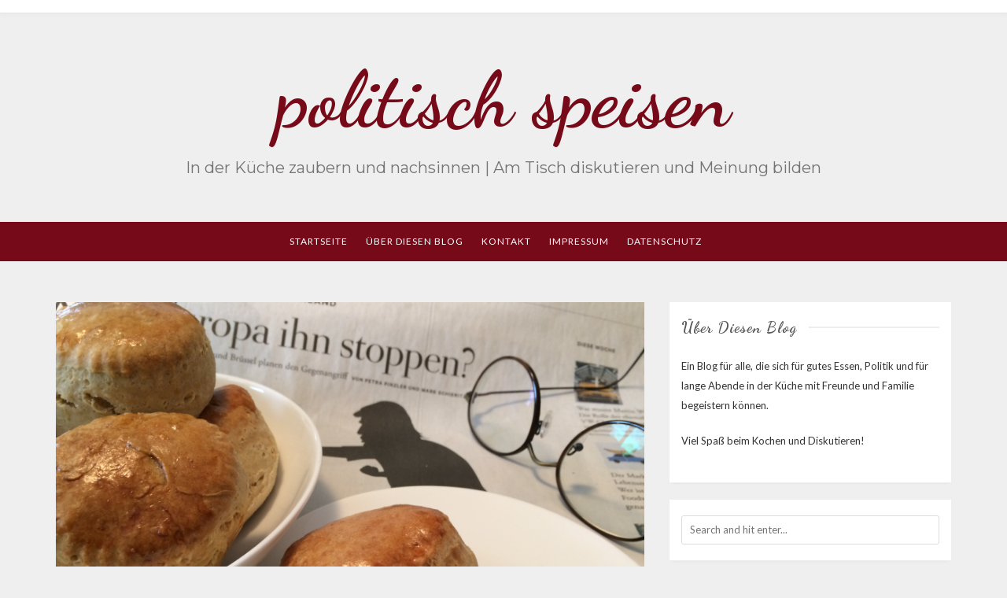

--- FILE ---
content_type: text/html; charset=UTF-8
request_url: http://politisch-speisen.de/
body_size: 39377
content:
 <!DOCTYPE html>
<html lang="de">
<head>
	<meta charset="UTF-8" />
	<meta name="viewport" content="width=device-width, initial-scale=1" />
	<link rel="profile" href="http://gmpg.org/xfn/11" />
	<link rel="pingback" href="http://politisch-speisen.de/xmlrpc.php" />
	<title>politisch speisen &#8211; In der Küche zaubern und nachsinnen | Am Tisch diskutieren und Meinung bilden</title>
<meta name='robots' content='max-image-preview:large' />
<link rel='dns-prefetch' href='//fonts.googleapis.com' />
<link rel="alternate" type="application/rss+xml" title="politisch speisen &raquo; Feed" href="http://politisch-speisen.de/feed/" />
<link rel="alternate" type="application/rss+xml" title="politisch speisen &raquo; Kommentar-Feed" href="http://politisch-speisen.de/comments/feed/" />
<style id='wp-img-auto-sizes-contain-inline-css' type='text/css'>
img:is([sizes=auto i],[sizes^="auto," i]){contain-intrinsic-size:3000px 1500px}
/*# sourceURL=wp-img-auto-sizes-contain-inline-css */
</style>
<style id='wp-emoji-styles-inline-css' type='text/css'>

	img.wp-smiley, img.emoji {
		display: inline !important;
		border: none !important;
		box-shadow: none !important;
		height: 1em !important;
		width: 1em !important;
		margin: 0 0.07em !important;
		vertical-align: -0.1em !important;
		background: none !important;
		padding: 0 !important;
	}
/*# sourceURL=wp-emoji-styles-inline-css */
</style>
<style id='wp-block-library-inline-css' type='text/css'>
:root{--wp-block-synced-color:#7a00df;--wp-block-synced-color--rgb:122,0,223;--wp-bound-block-color:var(--wp-block-synced-color);--wp-editor-canvas-background:#ddd;--wp-admin-theme-color:#007cba;--wp-admin-theme-color--rgb:0,124,186;--wp-admin-theme-color-darker-10:#006ba1;--wp-admin-theme-color-darker-10--rgb:0,107,160.5;--wp-admin-theme-color-darker-20:#005a87;--wp-admin-theme-color-darker-20--rgb:0,90,135;--wp-admin-border-width-focus:2px}@media (min-resolution:192dpi){:root{--wp-admin-border-width-focus:1.5px}}.wp-element-button{cursor:pointer}:root .has-very-light-gray-background-color{background-color:#eee}:root .has-very-dark-gray-background-color{background-color:#313131}:root .has-very-light-gray-color{color:#eee}:root .has-very-dark-gray-color{color:#313131}:root .has-vivid-green-cyan-to-vivid-cyan-blue-gradient-background{background:linear-gradient(135deg,#00d084,#0693e3)}:root .has-purple-crush-gradient-background{background:linear-gradient(135deg,#34e2e4,#4721fb 50%,#ab1dfe)}:root .has-hazy-dawn-gradient-background{background:linear-gradient(135deg,#faaca8,#dad0ec)}:root .has-subdued-olive-gradient-background{background:linear-gradient(135deg,#fafae1,#67a671)}:root .has-atomic-cream-gradient-background{background:linear-gradient(135deg,#fdd79a,#004a59)}:root .has-nightshade-gradient-background{background:linear-gradient(135deg,#330968,#31cdcf)}:root .has-midnight-gradient-background{background:linear-gradient(135deg,#020381,#2874fc)}:root{--wp--preset--font-size--normal:16px;--wp--preset--font-size--huge:42px}.has-regular-font-size{font-size:1em}.has-larger-font-size{font-size:2.625em}.has-normal-font-size{font-size:var(--wp--preset--font-size--normal)}.has-huge-font-size{font-size:var(--wp--preset--font-size--huge)}.has-text-align-center{text-align:center}.has-text-align-left{text-align:left}.has-text-align-right{text-align:right}.has-fit-text{white-space:nowrap!important}#end-resizable-editor-section{display:none}.aligncenter{clear:both}.items-justified-left{justify-content:flex-start}.items-justified-center{justify-content:center}.items-justified-right{justify-content:flex-end}.items-justified-space-between{justify-content:space-between}.screen-reader-text{border:0;clip-path:inset(50%);height:1px;margin:-1px;overflow:hidden;padding:0;position:absolute;width:1px;word-wrap:normal!important}.screen-reader-text:focus{background-color:#ddd;clip-path:none;color:#444;display:block;font-size:1em;height:auto;left:5px;line-height:normal;padding:15px 23px 14px;text-decoration:none;top:5px;width:auto;z-index:100000}html :where(.has-border-color){border-style:solid}html :where([style*=border-top-color]){border-top-style:solid}html :where([style*=border-right-color]){border-right-style:solid}html :where([style*=border-bottom-color]){border-bottom-style:solid}html :where([style*=border-left-color]){border-left-style:solid}html :where([style*=border-width]){border-style:solid}html :where([style*=border-top-width]){border-top-style:solid}html :where([style*=border-right-width]){border-right-style:solid}html :where([style*=border-bottom-width]){border-bottom-style:solid}html :where([style*=border-left-width]){border-left-style:solid}html :where(img[class*=wp-image-]){height:auto;max-width:100%}:where(figure){margin:0 0 1em}html :where(.is-position-sticky){--wp-admin--admin-bar--position-offset:var(--wp-admin--admin-bar--height,0px)}@media screen and (max-width:600px){html :where(.is-position-sticky){--wp-admin--admin-bar--position-offset:0px}}

/*# sourceURL=wp-block-library-inline-css */
</style><style id='global-styles-inline-css' type='text/css'>
:root{--wp--preset--aspect-ratio--square: 1;--wp--preset--aspect-ratio--4-3: 4/3;--wp--preset--aspect-ratio--3-4: 3/4;--wp--preset--aspect-ratio--3-2: 3/2;--wp--preset--aspect-ratio--2-3: 2/3;--wp--preset--aspect-ratio--16-9: 16/9;--wp--preset--aspect-ratio--9-16: 9/16;--wp--preset--color--black: #000000;--wp--preset--color--cyan-bluish-gray: #abb8c3;--wp--preset--color--white: #ffffff;--wp--preset--color--pale-pink: #f78da7;--wp--preset--color--vivid-red: #cf2e2e;--wp--preset--color--luminous-vivid-orange: #ff6900;--wp--preset--color--luminous-vivid-amber: #fcb900;--wp--preset--color--light-green-cyan: #7bdcb5;--wp--preset--color--vivid-green-cyan: #00d084;--wp--preset--color--pale-cyan-blue: #8ed1fc;--wp--preset--color--vivid-cyan-blue: #0693e3;--wp--preset--color--vivid-purple: #9b51e0;--wp--preset--gradient--vivid-cyan-blue-to-vivid-purple: linear-gradient(135deg,rgb(6,147,227) 0%,rgb(155,81,224) 100%);--wp--preset--gradient--light-green-cyan-to-vivid-green-cyan: linear-gradient(135deg,rgb(122,220,180) 0%,rgb(0,208,130) 100%);--wp--preset--gradient--luminous-vivid-amber-to-luminous-vivid-orange: linear-gradient(135deg,rgb(252,185,0) 0%,rgb(255,105,0) 100%);--wp--preset--gradient--luminous-vivid-orange-to-vivid-red: linear-gradient(135deg,rgb(255,105,0) 0%,rgb(207,46,46) 100%);--wp--preset--gradient--very-light-gray-to-cyan-bluish-gray: linear-gradient(135deg,rgb(238,238,238) 0%,rgb(169,184,195) 100%);--wp--preset--gradient--cool-to-warm-spectrum: linear-gradient(135deg,rgb(74,234,220) 0%,rgb(151,120,209) 20%,rgb(207,42,186) 40%,rgb(238,44,130) 60%,rgb(251,105,98) 80%,rgb(254,248,76) 100%);--wp--preset--gradient--blush-light-purple: linear-gradient(135deg,rgb(255,206,236) 0%,rgb(152,150,240) 100%);--wp--preset--gradient--blush-bordeaux: linear-gradient(135deg,rgb(254,205,165) 0%,rgb(254,45,45) 50%,rgb(107,0,62) 100%);--wp--preset--gradient--luminous-dusk: linear-gradient(135deg,rgb(255,203,112) 0%,rgb(199,81,192) 50%,rgb(65,88,208) 100%);--wp--preset--gradient--pale-ocean: linear-gradient(135deg,rgb(255,245,203) 0%,rgb(182,227,212) 50%,rgb(51,167,181) 100%);--wp--preset--gradient--electric-grass: linear-gradient(135deg,rgb(202,248,128) 0%,rgb(113,206,126) 100%);--wp--preset--gradient--midnight: linear-gradient(135deg,rgb(2,3,129) 0%,rgb(40,116,252) 100%);--wp--preset--font-size--small: 13px;--wp--preset--font-size--medium: 20px;--wp--preset--font-size--large: 36px;--wp--preset--font-size--x-large: 42px;--wp--preset--spacing--20: 0.44rem;--wp--preset--spacing--30: 0.67rem;--wp--preset--spacing--40: 1rem;--wp--preset--spacing--50: 1.5rem;--wp--preset--spacing--60: 2.25rem;--wp--preset--spacing--70: 3.38rem;--wp--preset--spacing--80: 5.06rem;--wp--preset--shadow--natural: 6px 6px 9px rgba(0, 0, 0, 0.2);--wp--preset--shadow--deep: 12px 12px 50px rgba(0, 0, 0, 0.4);--wp--preset--shadow--sharp: 6px 6px 0px rgba(0, 0, 0, 0.2);--wp--preset--shadow--outlined: 6px 6px 0px -3px rgb(255, 255, 255), 6px 6px rgb(0, 0, 0);--wp--preset--shadow--crisp: 6px 6px 0px rgb(0, 0, 0);}:where(.is-layout-flex){gap: 0.5em;}:where(.is-layout-grid){gap: 0.5em;}body .is-layout-flex{display: flex;}.is-layout-flex{flex-wrap: wrap;align-items: center;}.is-layout-flex > :is(*, div){margin: 0;}body .is-layout-grid{display: grid;}.is-layout-grid > :is(*, div){margin: 0;}:where(.wp-block-columns.is-layout-flex){gap: 2em;}:where(.wp-block-columns.is-layout-grid){gap: 2em;}:where(.wp-block-post-template.is-layout-flex){gap: 1.25em;}:where(.wp-block-post-template.is-layout-grid){gap: 1.25em;}.has-black-color{color: var(--wp--preset--color--black) !important;}.has-cyan-bluish-gray-color{color: var(--wp--preset--color--cyan-bluish-gray) !important;}.has-white-color{color: var(--wp--preset--color--white) !important;}.has-pale-pink-color{color: var(--wp--preset--color--pale-pink) !important;}.has-vivid-red-color{color: var(--wp--preset--color--vivid-red) !important;}.has-luminous-vivid-orange-color{color: var(--wp--preset--color--luminous-vivid-orange) !important;}.has-luminous-vivid-amber-color{color: var(--wp--preset--color--luminous-vivid-amber) !important;}.has-light-green-cyan-color{color: var(--wp--preset--color--light-green-cyan) !important;}.has-vivid-green-cyan-color{color: var(--wp--preset--color--vivid-green-cyan) !important;}.has-pale-cyan-blue-color{color: var(--wp--preset--color--pale-cyan-blue) !important;}.has-vivid-cyan-blue-color{color: var(--wp--preset--color--vivid-cyan-blue) !important;}.has-vivid-purple-color{color: var(--wp--preset--color--vivid-purple) !important;}.has-black-background-color{background-color: var(--wp--preset--color--black) !important;}.has-cyan-bluish-gray-background-color{background-color: var(--wp--preset--color--cyan-bluish-gray) !important;}.has-white-background-color{background-color: var(--wp--preset--color--white) !important;}.has-pale-pink-background-color{background-color: var(--wp--preset--color--pale-pink) !important;}.has-vivid-red-background-color{background-color: var(--wp--preset--color--vivid-red) !important;}.has-luminous-vivid-orange-background-color{background-color: var(--wp--preset--color--luminous-vivid-orange) !important;}.has-luminous-vivid-amber-background-color{background-color: var(--wp--preset--color--luminous-vivid-amber) !important;}.has-light-green-cyan-background-color{background-color: var(--wp--preset--color--light-green-cyan) !important;}.has-vivid-green-cyan-background-color{background-color: var(--wp--preset--color--vivid-green-cyan) !important;}.has-pale-cyan-blue-background-color{background-color: var(--wp--preset--color--pale-cyan-blue) !important;}.has-vivid-cyan-blue-background-color{background-color: var(--wp--preset--color--vivid-cyan-blue) !important;}.has-vivid-purple-background-color{background-color: var(--wp--preset--color--vivid-purple) !important;}.has-black-border-color{border-color: var(--wp--preset--color--black) !important;}.has-cyan-bluish-gray-border-color{border-color: var(--wp--preset--color--cyan-bluish-gray) !important;}.has-white-border-color{border-color: var(--wp--preset--color--white) !important;}.has-pale-pink-border-color{border-color: var(--wp--preset--color--pale-pink) !important;}.has-vivid-red-border-color{border-color: var(--wp--preset--color--vivid-red) !important;}.has-luminous-vivid-orange-border-color{border-color: var(--wp--preset--color--luminous-vivid-orange) !important;}.has-luminous-vivid-amber-border-color{border-color: var(--wp--preset--color--luminous-vivid-amber) !important;}.has-light-green-cyan-border-color{border-color: var(--wp--preset--color--light-green-cyan) !important;}.has-vivid-green-cyan-border-color{border-color: var(--wp--preset--color--vivid-green-cyan) !important;}.has-pale-cyan-blue-border-color{border-color: var(--wp--preset--color--pale-cyan-blue) !important;}.has-vivid-cyan-blue-border-color{border-color: var(--wp--preset--color--vivid-cyan-blue) !important;}.has-vivid-purple-border-color{border-color: var(--wp--preset--color--vivid-purple) !important;}.has-vivid-cyan-blue-to-vivid-purple-gradient-background{background: var(--wp--preset--gradient--vivid-cyan-blue-to-vivid-purple) !important;}.has-light-green-cyan-to-vivid-green-cyan-gradient-background{background: var(--wp--preset--gradient--light-green-cyan-to-vivid-green-cyan) !important;}.has-luminous-vivid-amber-to-luminous-vivid-orange-gradient-background{background: var(--wp--preset--gradient--luminous-vivid-amber-to-luminous-vivid-orange) !important;}.has-luminous-vivid-orange-to-vivid-red-gradient-background{background: var(--wp--preset--gradient--luminous-vivid-orange-to-vivid-red) !important;}.has-very-light-gray-to-cyan-bluish-gray-gradient-background{background: var(--wp--preset--gradient--very-light-gray-to-cyan-bluish-gray) !important;}.has-cool-to-warm-spectrum-gradient-background{background: var(--wp--preset--gradient--cool-to-warm-spectrum) !important;}.has-blush-light-purple-gradient-background{background: var(--wp--preset--gradient--blush-light-purple) !important;}.has-blush-bordeaux-gradient-background{background: var(--wp--preset--gradient--blush-bordeaux) !important;}.has-luminous-dusk-gradient-background{background: var(--wp--preset--gradient--luminous-dusk) !important;}.has-pale-ocean-gradient-background{background: var(--wp--preset--gradient--pale-ocean) !important;}.has-electric-grass-gradient-background{background: var(--wp--preset--gradient--electric-grass) !important;}.has-midnight-gradient-background{background: var(--wp--preset--gradient--midnight) !important;}.has-small-font-size{font-size: var(--wp--preset--font-size--small) !important;}.has-medium-font-size{font-size: var(--wp--preset--font-size--medium) !important;}.has-large-font-size{font-size: var(--wp--preset--font-size--large) !important;}.has-x-large-font-size{font-size: var(--wp--preset--font-size--x-large) !important;}
/*# sourceURL=global-styles-inline-css */
</style>

<style id='classic-theme-styles-inline-css' type='text/css'>
/*! This file is auto-generated */
.wp-block-button__link{color:#fff;background-color:#32373c;border-radius:9999px;box-shadow:none;text-decoration:none;padding:calc(.667em + 2px) calc(1.333em + 2px);font-size:1.125em}.wp-block-file__button{background:#32373c;color:#fff;text-decoration:none}
/*# sourceURL=/wp-includes/css/classic-themes.min.css */
</style>
<link rel='stylesheet' id='bg-shce-genericons-css' href='http://politisch-speisen.de/wp-content/plugins/show-hidecollapse-expand/assets/css/genericons/genericons.css?ver=6.9' type='text/css' media='all' />
<link rel='stylesheet' id='bg-show-hide-css' href='http://politisch-speisen.de/wp-content/plugins/show-hidecollapse-expand/assets/css/bg-show-hide.css?ver=6.9' type='text/css' media='all' />
<link rel='stylesheet' id='torro-frontend-css' href='http://politisch-speisen.de/wp-content/plugins/torro-forms/assets/dist/css/frontend.min.css?ver=1.0.4' type='text/css' media='all' />
<link rel='stylesheet' id='bootstrap-css' href='http://politisch-speisen.de/wp-content/themes/marlin-lite/libs/bootstrap/css/bootstrap.min.css?ver=3.3.5' type='text/css' media='all' />
<link rel='stylesheet' id='font-awesome-css' href='http://politisch-speisen.de/wp-content/themes/marlin-lite/libs/font-awesome/css/font-awesome.min.css?ver=4.6.3' type='text/css' media='all' />
<link rel='stylesheet' id='chosen-css' href='http://politisch-speisen.de/wp-content/themes/marlin-lite/libs/chosen/chosen.min.css?ver=1.6.2' type='text/css' media='all' />
<link rel='stylesheet' id='marlin-lite-style-css' href='http://politisch-speisen.de/wp-content/themes/marlin-lite/style.css?ver=1.0.7' type='text/css' media='all' />
<link rel='stylesheet' id='marlin-lite-googlefonts-css' href='https://fonts.googleapis.com/css?family=Dancing+Script%3A700%7CMontserrat%3A400%2C700%7CLato&#038;subset=latin%2Clatin-ext' type='text/css' media='all' />
<script type="text/javascript" src="http://politisch-speisen.de/wp-includes/js/jquery/jquery.min.js?ver=3.7.1" id="jquery-core-js"></script>
<script type="text/javascript" src="http://politisch-speisen.de/wp-includes/js/jquery/jquery-migrate.min.js?ver=3.4.1" id="jquery-migrate-js"></script>
<link rel="https://api.w.org/" href="http://politisch-speisen.de/wp-json/" /><link rel="EditURI" type="application/rsd+xml" title="RSD" href="http://politisch-speisen.de/xmlrpc.php?rsd" />
<meta name="generator" content="WordPress 6.9" />
    <style type="text/css">
                    a {
                color: #7c101b;
            }
            a:hover, a:focus {
                color: #7c101b;
            }
			.topbar-menu li a:hover, .topbar .social a:hover {
                color: #7c101b;
            }
            .marlin-thumbnail .marlin-categories:hover {
                color: #7c101b;
            }
            .post a:hover {
                color: #7c101b;
            }
            .post .entry-meta .socials li a:hover {
                color: #7c101b;
            }
            .post .link-more:hover {
                color: #7c101b;
            }
			#content article .link-more:hover {
                color: #7c101b;
            }
            .widget a:hover, .latest-post .post-item-text h4 a:hover,
			.widget_categories ul li a:hover {
                color: #7c101b;
            }
			button:hover, input[type="button"]:hover,
			input[type="reset"]:hover,
			input[type="submit"]:hover {
				color: #7c101b;
            }
            .single-post-footer .social-share a:hover,
			.about-social a:hover {
				background-color: #7c101b;
				color: #fff !important;
            }
			.pagination .nav-links span {
				background:  #7c101b;
			}
        
				
				
					#nav-wrapper, #nav-wrapper .sub-menu { 
				background: #770a19;
			}
					
					.main-navigation ul ul, .main-navigation li {
				background-color: #770a19;
			}
			@media (max-width: 985px) {
				#nav-wrapper .vtmenu li a:hover {
					background: #770a19;
				}
			}
			
				
			
    </style>
	
    	
	<style type="text/css">
			.site-title a,
		.site-description {
			color: #770a19;
		}
		</style>
	<style type="text/css" id="custom-background-css">
body.custom-background { background-color: #efefef; }
</style>
	<link rel="icon" href="http://politisch-speisen.de/wp-content/uploads/2018/03/Icon_klein_transparent-100x100.png" sizes="32x32" />
<link rel="icon" href="http://politisch-speisen.de/wp-content/uploads/2018/03/Icon_klein_transparent.png" sizes="192x192" />
<link rel="apple-touch-icon" href="http://politisch-speisen.de/wp-content/uploads/2018/03/Icon_klein_transparent.png" />
<meta name="msapplication-TileImage" content="http://politisch-speisen.de/wp-content/uploads/2018/03/Icon_klein_transparent.png" />
	
</head>
<body class="home blog custom-background wp-theme-marlin-lite">
    <div id="wrapper">
        <div class="topbar">
            <div class="container">
                				<div class="social pull-right">
							</div>            </div>
        </div><!-- topbar -->
		<header id="masthead" class="site-header" role="banner">
			<div class="site-branding">
									<h1 class="site-title"><a href="http://politisch-speisen.de/" rel="home">politisch speisen</a></h1>
					<h2 class="site-description">In der Küche zaubern und nachsinnen | Am Tisch diskutieren und Meinung bilden</h2>
							</div>
			<nav id="nav-wrapper">
				<div class="container">
					<div class="nav-toggle">
						<div class="bars">
							<div class="bar"></div>
							<div class="bar"></div>
							<div class="bar"></div>
						</div>
					</div><!-- /nav-toggle -->
					<div class="clear"></div>
					<ul id="menu-menue" class="vtmenu"><li id="menu-item-23" class="menu-item menu-item-type-custom menu-item-object-custom current-menu-item current_page_item menu-item-home menu-item-23 active"><a title="Startseite" href="http://politisch-speisen.de/">Startseite</a></li>
<li id="menu-item-25" class="menu-item menu-item-type-post_type menu-item-object-page menu-item-25"><a title="Über diesen Blog" href="http://politisch-speisen.de/ueber-diesen-blog/">Über diesen Blog</a></li>
<li id="menu-item-24" class="menu-item menu-item-type-post_type menu-item-object-page menu-item-24"><a title="Kontakt" href="http://politisch-speisen.de/impressum/">Kontakt</a></li>
<li id="menu-item-44" class="menu-item menu-item-type-post_type menu-item-object-page menu-item-44"><a title="Impressum" href="http://politisch-speisen.de/impressum-2/">Impressum</a></li>
<li id="menu-item-166" class="menu-item menu-item-type-post_type menu-item-object-page menu-item-166"><a title="Datenschutz" href="http://politisch-speisen.de/datenschutz-2/">Datenschutz</a></li>
</ul>          
				</div>
			</nav><!-- #navigation -->
        </header><!-- #masthead -->

		<div id="content" class="container">
			<div class="row">
	<div class="col-md-8 site-main">
		<div id="main" class="vt-blog-standard">
						
<article class="post  post-124 type-post status-publish format-standard has-post-thumbnail hentry category-internationale-politik tag-backen tag-brexit tag-erdnussbutter tag-gutes-essen tag-scones tag-strafzoelle tag-trump tag-welthandel">
					
  	<div class="post-format post-standard">
		<div class="marlin-thumbnail">
			<a href="http://politisch-speisen.de/peanutbutter-scones-zu-ehren-des-welthandels/" title="Peanutbutter-Scones zu Ehren des Welthandels">
				<img width="3264" height="2448" src="http://politisch-speisen.de/wp-content/uploads/2018/03/IMG_5754.jpg" class="attachment-post-thumbnail size-post-thumbnail wp-post-image" alt="" decoding="async" fetchpriority="high" srcset="http://politisch-speisen.de/wp-content/uploads/2018/03/IMG_5754.jpg 3264w, http://politisch-speisen.de/wp-content/uploads/2018/03/IMG_5754-300x225.jpg 300w, http://politisch-speisen.de/wp-content/uploads/2018/03/IMG_5754-768x576.jpg 768w, http://politisch-speisen.de/wp-content/uploads/2018/03/IMG_5754-1024x768.jpg 1024w" sizes="(max-width: 3264px) 100vw, 3264px" />				<span class="marlin-format-icon"></span>
			</a>
			<div class="marlin-categories"><a href="http://politisch-speisen.de/category/internationale-politik/" rel="category tag">Internationale Politik</a></div>
		</div>
	</div>
  	
	<div class="entry-content">
		<h2 class="entry-title"><a href="http://politisch-speisen.de/peanutbutter-scones-zu-ehren-des-welthandels/" rel="bookmark">Peanutbutter-Scones zu Ehren des Welthandels</a></h2>
		<div class="entry-meta">
						<a href="http://politisch-speisen.de/2018/03/19/">
				<i class="fa fa-clock-o"></i>
				März 19, 2018			</a>
			<a class="social-icon" target="_blank" href="https://www.facebook.com/sharer/sharer.php?u=http://politisch-speisen.de/peanutbutter-scones-zu-ehren-des-welthandels/"><i class="fa fa-facebook"></i></a>
			<a class="social-icon" target="_blank" href="https://twitter.com/home?status=Check%20out%20this%20article:%20Peanutbutter-Scones+zu+Ehren+des+Welthandels%20-%20http://politisch-speisen.de/peanutbutter-scones-zu-ehren-des-welthandels/"><i class="fa fa-twitter"></i></a>
			<a class="social-icon" target="_blank" href="https://pinterest.com/pin/create/button/?url=http://politisch-speisen.de/peanutbutter-scones-zu-ehren-des-welthandels/&media=http://politisch-speisen.de/wp-content/uploads/2018/03/IMG_5754.jpg&description=Peanutbutter-Scones zu Ehren des Welthandels"><i class="fa fa-pinterest"></i></a>
			<a class="social-icon" target="_blank" href="https://plus.google.com/share?url=http://politisch-speisen.de/peanutbutter-scones-zu-ehren-des-welthandels/"><i class="fa fa-google-plus"></i></a></i></a>
		</div>

		<div class="entry-summary">
			<p>Die Masterarbeit ist abgegeben und somit endlich Zeit, sich wieder diesem Blog zu widmen. Kleine Drohung am Rande: Euch erwarten ab jetzt hoffentlich regelmäßigere Beiträge! Um ein guter politischer Blog zu sein, müsste es heute wohl eigentlich um Bundespolitik gehen: Ja! Tatsächlich haben wir seit vier [&hellip;]</p>
			<p class="readmore">
				<a href="http://politisch-speisen.de/peanutbutter-scones-zu-ehren-des-welthandels/" class="link-more">Read more</a>
			</p>
		</div><!-- .entry-summary -->
		
	</div><!-- entry-content -->
	
</article><!-- #post-## -->			
<article class="post  post-98 type-post status-publish format-image has-post-thumbnail hentry category-bundespolitik tag-koalitionsverhandlungen tag-merkel tag-regierung tag-suppe tag-wohlfuehlessen tag-zwiebelsuppe post_format-post-format-image">
					
  	<div class="post-format post-standard">
		<div class="marlin-thumbnail">
			<a href="http://politisch-speisen.de/mit-zwiebelsuppe-durch-das-lange-warten/" title="Mit Zwiebelsuppe durch das lange Warten">
				<img width="5184" height="3456" src="http://politisch-speisen.de/wp-content/uploads/2017/11/IMG_8300.jpg" class="attachment-post-thumbnail size-post-thumbnail wp-post-image" alt="" decoding="async" srcset="http://politisch-speisen.de/wp-content/uploads/2017/11/IMG_8300.jpg 5184w, http://politisch-speisen.de/wp-content/uploads/2017/11/IMG_8300-300x200.jpg 300w, http://politisch-speisen.de/wp-content/uploads/2017/11/IMG_8300-768x512.jpg 768w, http://politisch-speisen.de/wp-content/uploads/2017/11/IMG_8300-1024x683.jpg 1024w" sizes="(max-width: 5184px) 100vw, 5184px" />				<span class="marlin-format-icon"></span>
			</a>
			<div class="marlin-categories"><a href="http://politisch-speisen.de/category/bundespolitik/" rel="category tag">Bundespolitik</a></div>
		</div>
	</div>
  	
	<div class="entry-content">
		<h2 class="entry-title"><a href="http://politisch-speisen.de/mit-zwiebelsuppe-durch-das-lange-warten/" rel="bookmark">Mit Zwiebelsuppe durch das lange Warten</a></h2>
		<div class="entry-meta">
						<a href="http://politisch-speisen.de/2017/10/22/">
				<i class="fa fa-clock-o"></i>
				Oktober 22, 2017			</a>
			<a class="social-icon" target="_blank" href="https://www.facebook.com/sharer/sharer.php?u=http://politisch-speisen.de/mit-zwiebelsuppe-durch-das-lange-warten/"><i class="fa fa-facebook"></i></a>
			<a class="social-icon" target="_blank" href="https://twitter.com/home?status=Check%20out%20this%20article:%20Mit+Zwiebelsuppe+durch+das+lange+Warten%20-%20http://politisch-speisen.de/mit-zwiebelsuppe-durch-das-lange-warten/"><i class="fa fa-twitter"></i></a>
			<a class="social-icon" target="_blank" href="https://pinterest.com/pin/create/button/?url=http://politisch-speisen.de/mit-zwiebelsuppe-durch-das-lange-warten/&media=http://politisch-speisen.de/wp-content/uploads/2017/11/IMG_8300.jpg&description=Mit Zwiebelsuppe durch das lange Warten"><i class="fa fa-pinterest"></i></a>
			<a class="social-icon" target="_blank" href="https://plus.google.com/share?url=http://politisch-speisen.de/mit-zwiebelsuppe-durch-das-lange-warten/"><i class="fa fa-google-plus"></i></a></i></a>
		</div>

		<div class="entry-summary">
			<p>Montagmorgen, 7:30 Uhr, Berlin: Ich stehe in einem wunderbar schäbigen Jugendstil-Treppenhaus. Ein lieber Freund hatte mir für einige Tage Asyl gewährt, damit ich in Berlin eine Konferenz zu Politischer Kommunikation besuchen kann. Er öffnet seinen Briefkasten und zieht den aktuellen Berliner Tagesspiegel heraus. Wir gehen [&hellip;]</p>
			<p class="readmore">
				<a href="http://politisch-speisen.de/mit-zwiebelsuppe-durch-das-lange-warten/" class="link-more">Read more</a>
			</p>
		</div><!-- .entry-summary -->
		
	</div><!-- entry-content -->
	
</article><!-- #post-## -->			
<article class="post  post-51 type-post status-publish format-standard has-post-thumbnail hentry category-bundespolitik tag-bundespolitik tag-ehe-fuer-alle tag-hochzeit tag-hochzeitssuppe tag-merkel tag-regierung tag-suppe">
					
  	<div class="post-format post-standard">
		<div class="marlin-thumbnail">
			<a href="http://politisch-speisen.de/sommerliche-hochzeitssuppe-oder-in-einer-woche-zur-ehe-fuer-alle/" title="Sommerliche Hochzeitssuppe oder in einer Woche zur &#8218;Ehe für alle&#8216;">
				<img width="5184" height="3456" src="http://politisch-speisen.de/wp-content/uploads/2017/07/IMG_7703.jpg" class="attachment-post-thumbnail size-post-thumbnail wp-post-image" alt="" decoding="async" srcset="http://politisch-speisen.de/wp-content/uploads/2017/07/IMG_7703.jpg 5184w, http://politisch-speisen.de/wp-content/uploads/2017/07/IMG_7703-300x200.jpg 300w, http://politisch-speisen.de/wp-content/uploads/2017/07/IMG_7703-768x512.jpg 768w, http://politisch-speisen.de/wp-content/uploads/2017/07/IMG_7703-1024x683.jpg 1024w" sizes="(max-width: 5184px) 100vw, 5184px" />				<span class="marlin-format-icon"></span>
			</a>
			<div class="marlin-categories"><a href="http://politisch-speisen.de/category/bundespolitik/" rel="category tag">Bundespolitik</a></div>
		</div>
	</div>
  	
	<div class="entry-content">
		<h2 class="entry-title"><a href="http://politisch-speisen.de/sommerliche-hochzeitssuppe-oder-in-einer-woche-zur-ehe-fuer-alle/" rel="bookmark">Sommerliche Hochzeitssuppe oder in einer Woche zur &#8218;Ehe für alle&#8216;</a></h2>
		<div class="entry-meta">
						<a href="http://politisch-speisen.de/2017/07/01/">
				<i class="fa fa-clock-o"></i>
				Juli 1, 2017			</a>
			<a class="social-icon" target="_blank" href="https://www.facebook.com/sharer/sharer.php?u=http://politisch-speisen.de/sommerliche-hochzeitssuppe-oder-in-einer-woche-zur-ehe-fuer-alle/"><i class="fa fa-facebook"></i></a>
			<a class="social-icon" target="_blank" href="https://twitter.com/home?status=Check%20out%20this%20article:%20Sommerliche+Hochzeitssuppe+oder+in+einer+Woche+zur+%26%238218%3BEhe+f%C3%BCr+alle%26%238216%3B%20-%20http://politisch-speisen.de/sommerliche-hochzeitssuppe-oder-in-einer-woche-zur-ehe-fuer-alle/"><i class="fa fa-twitter"></i></a>
			<a class="social-icon" target="_blank" href="https://pinterest.com/pin/create/button/?url=http://politisch-speisen.de/sommerliche-hochzeitssuppe-oder-in-einer-woche-zur-ehe-fuer-alle/&media=http://politisch-speisen.de/wp-content/uploads/2017/07/IMG_7703.jpg&description=Sommerliche Hochzeitssuppe oder in einer Woche zur &#8218;Ehe für alle&#8216;"><i class="fa fa-pinterest"></i></a>
			<a class="social-icon" target="_blank" href="https://plus.google.com/share?url=http://politisch-speisen.de/sommerliche-hochzeitssuppe-oder-in-einer-woche-zur-ehe-fuer-alle/"><i class="fa fa-google-plus"></i></a></i></a>
		</div>

		<div class="entry-summary">
			<p>Wie die Kanzlerin ihren Gegnern die Suppe versalzen hat&#8230; Man kann die Kanzlerin mögen oder nicht, man kann politisch hinter ihr stehen oder nicht, aber ihr polit-taktisches Geschick ist zu bewundern. Da kritisiert ihr Gegner in Sachen Kanzlerkandidatur noch am Samstag die &#8222;asymmetrische Demobilisierung&#8220; durch [&hellip;]</p>
			<p class="readmore">
				<a href="http://politisch-speisen.de/sommerliche-hochzeitssuppe-oder-in-einer-woche-zur-ehe-fuer-alle/" class="link-more">Read more</a>
			</p>
		</div><!-- .entry-summary -->
		
	</div><!-- entry-content -->
	
</article><!-- #post-## -->		</div>
	</div><!-- site-main -->
            

<div class="col-md-4 sidebar">
  <aside id="sidebar">
	<div id="text-3" class="widget widget_text"><h4 class="widget-title">Über diesen Blog</h4>			<div class="textwidget"><p>Ein Blog für alle, die sich für gutes Essen, Politik und für lange Abende in der Küche mit Freunde und Familie begeistern können.</p>
<p>Viel Spaß beim Kochen und Diskutieren!</p>
</div>
		</div><div id="search-2" class="widget widget_search"><form method="get" class="searchform" action="http://politisch-speisen.de/">
	<input type="text" class="text" placeholder="Search and hit enter..." name="s" />
</form></div>
		<div id="recent-posts-2" class="widget widget_recent_entries">
		<h4 class="widget-title">Neueste Beiträge</h4>
		<ul>
											<li>
					<a href="http://politisch-speisen.de/peanutbutter-scones-zu-ehren-des-welthandels/">Peanutbutter-Scones zu Ehren des Welthandels</a>
									</li>
											<li>
					<a href="http://politisch-speisen.de/mit-zwiebelsuppe-durch-das-lange-warten/">Mit Zwiebelsuppe durch das lange Warten</a>
									</li>
											<li>
					<a href="http://politisch-speisen.de/sommerliche-hochzeitssuppe-oder-in-einer-woche-zur-ehe-fuer-alle/">Sommerliche Hochzeitssuppe oder in einer Woche zur &#8218;Ehe für alle&#8216;</a>
									</li>
					</ul>

		</div><div id="archives-2" class="widget widget_archive"><h4 class="widget-title">Archiv</h4>
			<ul>
					<li><a href='http://politisch-speisen.de/2018/03/'>März 2018</a></li>
	<li><a href='http://politisch-speisen.de/2017/10/'>Oktober 2017</a></li>
	<li><a href='http://politisch-speisen.de/2017/07/'>Juli 2017</a></li>
			</ul>

			</div>  </aside>
</div>
			</div><!-- #end row-->
		</div><!-- #end container-->
	
		<footer id="colophon" class="site-footer">

			<div class="container">
				<div class="copyright">Copyright &copy; 2026 <a href="http://politisch-speisen.de/" title="politisch speisen" ><span>politisch speisen</span></a>. All rights reserved.<br>Theme: marlin-lite by <a href="http://volthemes.com/theme/marlin/" target="_blank" title="VolThemes"><span>VolThemes</span></a>. Powered by <a href="https://wordpress.org" target="_blank" title="WordPress"><span>WordPress</span></a>.</div>			</div><!-- .container -->
		
		</footer><!-- #colophon -->
	
</div><!-- #end wrapper-->

<script type="speculationrules">
{"prefetch":[{"source":"document","where":{"and":[{"href_matches":"/*"},{"not":{"href_matches":["/wp-*.php","/wp-admin/*","/wp-content/uploads/*","/wp-content/*","/wp-content/plugins/*","/wp-content/themes/marlin-lite/*","/*\\?(.+)"]}},{"not":{"selector_matches":"a[rel~=\"nofollow\"]"}},{"not":{"selector_matches":".no-prefetch, .no-prefetch a"}}]},"eagerness":"conservative"}]}
</script>
<script type="text/javascript" src="http://politisch-speisen.de/wp-includes/js/jquery/ui/effect.min.js?ver=1.13.3" id="jquery-effects-core-js"></script>
<script type="text/javascript" src="http://politisch-speisen.de/wp-includes/js/jquery/ui/effect-slide.min.js?ver=1.13.3" id="jquery-effects-slide-js"></script>
<script type="text/javascript" src="http://politisch-speisen.de/wp-includes/js/jquery/ui/effect-highlight.min.js?ver=1.13.3" id="jquery-effects-highlight-js"></script>
<script type="text/javascript" src="http://politisch-speisen.de/wp-includes/js/jquery/ui/effect-fold.min.js?ver=1.13.3" id="jquery-effects-fold-js"></script>
<script type="text/javascript" src="http://politisch-speisen.de/wp-includes/js/jquery/ui/effect-blind.min.js?ver=1.13.3" id="jquery-effects-blind-js"></script>
<script type="text/javascript" id="bg-show-hide-script-js-extra">
/* <![CDATA[ */
var BG_SHCE_USE_EFFECTS = "1";
var BG_SHCE_TOGGLE_SPEED = "400";
var BG_SHCE_TOGGLE_OPTIONS = "none";
var BG_SHCE_TOGGLE_EFFECT = "fold";
//# sourceURL=bg-show-hide-script-js-extra
/* ]]> */
</script>
<script type="text/javascript" src="http://politisch-speisen.de/wp-content/plugins/show-hidecollapse-expand/assets/js/bg-show-hide.js?ver=6.9" id="bg-show-hide-script-js"></script>
<script type="text/javascript" src="http://politisch-speisen.de/wp-content/themes/marlin-lite/libs/fitvids/fitvids.js?ver=1.1" id="fitvids-js"></script>
<script type="text/javascript" src="http://politisch-speisen.de/wp-includes/js/imagesloaded.min.js?ver=5.0.0" id="imagesloaded-js"></script>
<script type="text/javascript" src="http://politisch-speisen.de/wp-includes/js/masonry.min.js?ver=4.2.2" id="masonry-js"></script>
<script type="text/javascript" src="http://politisch-speisen.de/wp-includes/js/jquery/jquery.masonry.min.js?ver=3.1.2b" id="jquery-masonry-js"></script>
<script type="text/javascript" src="http://politisch-speisen.de/wp-content/themes/marlin-lite/libs/chosen/chosen.jquery.min.js?ver=1.6.2" id="chosen-js"></script>
<script type="text/javascript" src="http://politisch-speisen.de/wp-content/themes/marlin-lite/assets/js/marlin-scripts.js?ver=6.9" id="marlin-scripts-js"></script>
<script id="wp-emoji-settings" type="application/json">
{"baseUrl":"https://s.w.org/images/core/emoji/17.0.2/72x72/","ext":".png","svgUrl":"https://s.w.org/images/core/emoji/17.0.2/svg/","svgExt":".svg","source":{"concatemoji":"http://politisch-speisen.de/wp-includes/js/wp-emoji-release.min.js?ver=6.9"}}
</script>
<script type="module">
/* <![CDATA[ */
/*! This file is auto-generated */
const a=JSON.parse(document.getElementById("wp-emoji-settings").textContent),o=(window._wpemojiSettings=a,"wpEmojiSettingsSupports"),s=["flag","emoji"];function i(e){try{var t={supportTests:e,timestamp:(new Date).valueOf()};sessionStorage.setItem(o,JSON.stringify(t))}catch(e){}}function c(e,t,n){e.clearRect(0,0,e.canvas.width,e.canvas.height),e.fillText(t,0,0);t=new Uint32Array(e.getImageData(0,0,e.canvas.width,e.canvas.height).data);e.clearRect(0,0,e.canvas.width,e.canvas.height),e.fillText(n,0,0);const a=new Uint32Array(e.getImageData(0,0,e.canvas.width,e.canvas.height).data);return t.every((e,t)=>e===a[t])}function p(e,t){e.clearRect(0,0,e.canvas.width,e.canvas.height),e.fillText(t,0,0);var n=e.getImageData(16,16,1,1);for(let e=0;e<n.data.length;e++)if(0!==n.data[e])return!1;return!0}function u(e,t,n,a){switch(t){case"flag":return n(e,"\ud83c\udff3\ufe0f\u200d\u26a7\ufe0f","\ud83c\udff3\ufe0f\u200b\u26a7\ufe0f")?!1:!n(e,"\ud83c\udde8\ud83c\uddf6","\ud83c\udde8\u200b\ud83c\uddf6")&&!n(e,"\ud83c\udff4\udb40\udc67\udb40\udc62\udb40\udc65\udb40\udc6e\udb40\udc67\udb40\udc7f","\ud83c\udff4\u200b\udb40\udc67\u200b\udb40\udc62\u200b\udb40\udc65\u200b\udb40\udc6e\u200b\udb40\udc67\u200b\udb40\udc7f");case"emoji":return!a(e,"\ud83e\u1fac8")}return!1}function f(e,t,n,a){let r;const o=(r="undefined"!=typeof WorkerGlobalScope&&self instanceof WorkerGlobalScope?new OffscreenCanvas(300,150):document.createElement("canvas")).getContext("2d",{willReadFrequently:!0}),s=(o.textBaseline="top",o.font="600 32px Arial",{});return e.forEach(e=>{s[e]=t(o,e,n,a)}),s}function r(e){var t=document.createElement("script");t.src=e,t.defer=!0,document.head.appendChild(t)}a.supports={everything:!0,everythingExceptFlag:!0},new Promise(t=>{let n=function(){try{var e=JSON.parse(sessionStorage.getItem(o));if("object"==typeof e&&"number"==typeof e.timestamp&&(new Date).valueOf()<e.timestamp+604800&&"object"==typeof e.supportTests)return e.supportTests}catch(e){}return null}();if(!n){if("undefined"!=typeof Worker&&"undefined"!=typeof OffscreenCanvas&&"undefined"!=typeof URL&&URL.createObjectURL&&"undefined"!=typeof Blob)try{var e="postMessage("+f.toString()+"("+[JSON.stringify(s),u.toString(),c.toString(),p.toString()].join(",")+"));",a=new Blob([e],{type:"text/javascript"});const r=new Worker(URL.createObjectURL(a),{name:"wpTestEmojiSupports"});return void(r.onmessage=e=>{i(n=e.data),r.terminate(),t(n)})}catch(e){}i(n=f(s,u,c,p))}t(n)}).then(e=>{for(const n in e)a.supports[n]=e[n],a.supports.everything=a.supports.everything&&a.supports[n],"flag"!==n&&(a.supports.everythingExceptFlag=a.supports.everythingExceptFlag&&a.supports[n]);var t;a.supports.everythingExceptFlag=a.supports.everythingExceptFlag&&!a.supports.flag,a.supports.everything||((t=a.source||{}).concatemoji?r(t.concatemoji):t.wpemoji&&t.twemoji&&(r(t.twemoji),r(t.wpemoji)))});
//# sourceURL=http://politisch-speisen.de/wp-includes/js/wp-emoji-loader.min.js
/* ]]> */
</script>
</body>
</html>